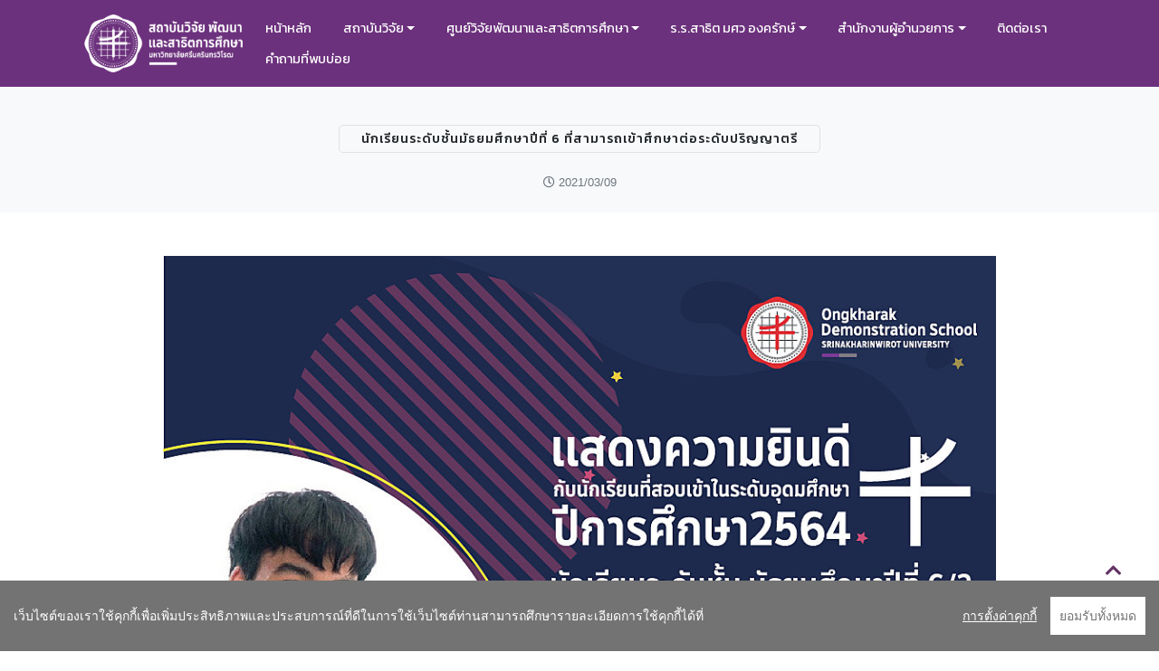

--- FILE ---
content_type: text/html; charset=utf-8
request_url: https://erdi.swu.ac.th/web/post_detail/-20210309104835
body_size: 15519
content:
<!DOCTYPE html>
<html lang="th">
<head>


  <meta charset="UTF-8">
  <meta http-equiv="X-UA-Compatible" content="IE=edge">
  
  <!--<meta name="viewport" content="width=device-width, initial-scale=1, minimum-scale=1">-->
  <meta name="viewport" content="width=device-width, initial-scale=1">
  <link rel="shortcut icon" href="https://att-mybiz.s3.ap-southeast-1.amazonaws.com/moduleweb/c06af669-90f8-46f8-a9dc-0fa98e5c8632/favicon/tiny-57eaa6d9713fb871062548f7207a7653.png" type="image/png" />


  <title>สถาบันวิจัย พัฒนา และสาธิตการศึกษา มหาวิทยาลัยศรีนครินทรวิโรฒ</title>

  <meta name="description" content="">
  <meta property="og:title" content="สถาบันวิจัย พัฒนา และสาธิตการศึกษา มหาวิทยาลัยศรีนครินทรวิโรฒ" />
  <meta property='og:site_name' content='สถาบันวิจัย พัฒนา และสาธิตการศึกษา มหาวิทยาลัยศรีนครินทรวิโรฒ' /> 
  <meta property='og:url' content='https://erdi.swu.ac.th/web/post_detail/-20210309104835' /> 
  <meta property="og:description" content="" />
  <meta property="og:image" content="https://att-mybiz.s3.ap-southeast-1.amazonaws.com/post/f5f54d99-a4ef-410f-b3a1-b20c2a5309fc/image/thumbnail-443d87bac5b641886ae2a2da280b4a09.jpg" />
  <meta property="og:image:secure_url" content="https://att-mybiz.s3.ap-southeast-1.amazonaws.com/post/f5f54d99-a4ef-410f-b3a1-b20c2a5309fc/image/thumbnail-443d87bac5b641886ae2a2da280b4a09.jpg" />
  <meta property="og:image:type" content="image/jpeg" />
  <meta property="og:image:width" content="400" />
  <meta property="og:image:height" content="400" /> 
  <meta property="og:type" content="website" />
  <meta name="robots" content="index, follow">
  <link href="https://erdi.swu.ac.th/web/post_detail/-20210309104835" rel="canonical">
  
  


  <meta name="csrf-param" content="authenticity_token" />
<meta name="csrf-token" content="jAcYyk0w12fCtipUgQlPbMTJ4fR/cK66eKMnvZqwR6gQs6WOZixijmLrwwupEUe+CHlSTbwIjqOXtI6jwBOPSQ==" />
  
  <link rel="stylesheet" media="all" href="/assets/base_web_pro_my-company-c5006d0a84fef15731dc11f79503a1f1fd0b4e16ad758d30c9a2211651a2cd8f.css" data-turbolinks-track="reload" />

   <link rel="stylesheet" href="https://fonts.googleapis.com/css2?family=Material+Symbols+Rounded:opsz,wght,FILL,GRAD@20..48,100..700,0..1,-50..200" />

  

  






  <!-- custom js -->
  <!-- end custom js -->





  <!-- Font -->
  
  <style type="text/css">
    h1,h2,h3,h4,h5,a.nav-link.link.display-4,.font-modern,
    .post_detail_style_category_top a,
    .header-style-1-premium-1 .widget-slider .carousel-caption .h1,
.header-style-1-premium-1 .container-second .btn-register .object1,
.text-right-video-style-1-premium-1 .carousel .carousel-item .box-text .category-title,
.tab-blogs-style-1-premium-1 .nav-pills .nav-link:hover, .tab-blogs-style-1-premium-1 .nav-pills .nav-link.active, .nav-pills .show>.nav-link,
.btn
 {
        font-family:'Kanit'!important;
        /*font-family:'Kanit'!important;*/
    }
  </style>
  <!-- end Font -->

  <style type="text/css">
    .bg {
      background-color: #ffffff;

      /*
      color:  #333333;
      */
    }

    /* light & dark theme */
    .product_detail h1,.product_detail h2,.product_detail h3,.product_detail h4,.product_detail h5,
    .text-subtitle, .text-location, .login-form .card.card-dark h2, #my_cart


     {
      color: #523d52!important;
    }
    
    .product_detail .card-dark .button-choice {
      background-color:  #7e4c7e!important;
      color: #a683a6!important;
      border-color: #b17fb1!important;
    }

    #product_detail_custom_order.product_detail .card-dark .button-choice {
      background:  none!important;
      color: #bf9cbf!important;
      border: 1px solid #916e91!important;
    }
    #product_detail_custom_order.product_detail .card-dark .button-choice.active {
      background:  #713f71!important;
      color: #523d52!important;
      border: 1px solid #916e91!important;
    }

    .product_detail .btn {
      background-color:  #523d52!important;
      color: #bf9cbf!important;
    }

    .product_detail .widget-products-featured .btn {
      background: none!important;
    }

    .widget .btn {
      background: none!important;
      color: #523d52!important;
    }

    .product_detail .card-dark input, .product_detail .card-dark select, .product_detail .card-dark textarea, .product_detail .card-dark .btn {
      background-color:  #7e4c7e!important;
      color: #a683a6!important;
      border-color: #8a588a!important;
    }
    .product_detail .btn.btn-order  {
      background-color:  #523d52!important;
      color: #bf9cbf!important;
    }
    .checkbox.active {
      border: 3px solid #b17fb1!important;
    }
  /* end light & dark theme */



    section {
      background-color: transparent;
    }






    a {
      color: rgba(100,50,100,1);
    }
    a:hover , 
    .soc-item a:hover {
      color: rgba(199,199,199,1);
    }

    /* bg primary */
    .bg-primary, .badge-primary,
    #portfolio .container-fluid .portfolio-box .portfolio-box-caption,
    .list-group-item.active {
      background-color: rgba(100,50,100, 1) !important;
      border-color: rgba(100,50,100, 1) !important;
    }
    .btn-primary {
      background-color: rgba(100,50,100,1) !important;
      border-color: rgba(100,50,100,1) !important;
    }
    .btn-primary:hover {
      background-color: rgba(199,199,199,1) !important;
      border-color: rgba(199,199,199,1) !important;
    }
    .bg-secondary, 
    .card.products-featured-premium-1_course .card-wrapper .product-category-title {
      background-color: rgba(140,105,140, 1) !important;
    }
    .btn-outline-primary, span.border.border-primary {
      color: rgba(100,50,100,1) !important;
      border-color: rgba(100,50,100,1) !important;
    }
    .btn-outline-primary:hover {
      color: #ffffff!important;
      background-color: rgba(100,50,100,1) !important;
      border-color: rgba(100,50,100,1) !important;
    }
    .bg-outline-secondary {
      border-color: rgba(140,105,140,1) !important;
    }
    .soc-item-primary a {
      color: #ffffff!important;
      background-color: rgba(199,199,199,1) !important;
    }
    .border-color, .border-color .border, .border-color .border-top,
    .vdo-preview iframe  {
      border-color: rgba(140,105,140, 0.5) !important;
    }
    /* shareshis */
    #st-1 .st-btn {
        background-color: rgba(100,50,100, 1) !important;
    }
    /* end */

    /* bg secondary */
    .carousel .carousel-indicators li {
      background-color: rgba(140,105,140, 1) !important;
    }


    .btn-info-outline, .btn-info-outline:active {
      color: rgba(140,105,140, 1) !important;
      border-color: rgba(140,105,140, 1) !important;
    }




    /* bg menu , nav */
    /*
    section.menu ,
    */
    section.menu .navbar.opened ,
    section.menu .navbar-dropdown ,
    .carousel .carousel-indicators li , 
    .cid-rJJEBCyMjH .carousel-control {
      background-color: rgba(108,49,125, 1) !important;
    }

    section.menu .nav-link  , 
    section.menu .dropdown-item
    {
      color: rgba(255,255,255, 1) !important;
    }
    section.menu .dropdown-item:hover {
      color: #ffffff !important;
    }
    section.menu .nav-link:before {
      background-color: #422142 !important;
    }
    .cid-rJJEzkf1Ad button.navbar-toggler .hamburger span {
      background-color: rgba(255,255,255, 1) !important;
    }
    section.menu .dropdown-menu {
      background-color: #4c2358!important;
  }




    /* text primary */
    .text-primary,
    h1,h2,h3,h4,h5,h6,
    .mbr-iconfont,
    a.navbar-caption.display-5 {
      color: #643264!important;
    }
    #mainNav.navbar-scrolled .navbar-nav .nav-item .nav-link:hover,
    #mainNav .navbar-nav .nav-item .nav-link.active {
      color: rgba(0,0,0, 0.8) !important;
    }


    /* text secondary */
    /*h4.card-title,*/
    .text-secondary,
    .card:hover .mbr-iconfont , 
    .cid-rJJG7k7rLr .soc-item:hover span  {
      color: rgba(140,105,140, 1)!important;
    }

    /* border secondary */
    hr.divider {
      border-color: rgba(140,105,140, 1);
    }


    /* btn */
  .btn-primary-dark, .btn-primary-dark:active {
    background-color: rgb(66, 33, 66)  !important;
    border-color: rgb(66, 33, 66)  !important;
    color: #ffffff !important;
  }

  .btn-primary-dark:hover {
    background-color: rgb(126, 76, 126) !important;
    border-color: rgb(126, 76, 126) !important;
  }



  .btn-secondary-dark, .btn-secondary-dark:active,
  .flickity-button, .flickity-button:active
  {
    background-color: rgb(111, 83, 111)  !important;
    border-color: rgb(111, 83, 111)  !important;
    color: #ffffff !important;
  }

  .btn-secondary-dark:hover,
  .flickity-button:hover
   {
    background-color: rgb(166, 131, 166) !important;
    border-color: rgb(166, 131, 166) !important;
  }



  .btn-secondary, .btn-secondary:active {
    background-color: rgba(140,105,140, 1) !important;
    border-color: rgba(140,105,140, 1) !important;
    color: #ffffff !important;
  }
  .btn-secondary:hover {
    background-color: rgb(166, 131, 166) !important;
    border-color: rgb(166, 131, 166) !important;
  }

  section.product-featured .list-group .list-group-item.active h5 {
      color: #ffffff!important;
  }

  /* slider */


  #slider01-1 .carousel .carousel-control {
    background-color: rgba(255,255,255, 1) !important;
  }
  .cid-rJJEBCyMjH .carousel-control {
    opacity: 0.3!important;
  }
  .slide .mbr-overlay {
    background-color: unset!important;
    background: linear-gradient(180deg, transparent, #000000e0)!important;
    opacity: 0.8;
  }
  .slide h2.mbr-fonts-style.display-1 {
    font-size: 8em;
    /*margin-top: 1em;*/
  }
  @media (max-width: 768px)
  {
   .slide h2.mbr-fonts-style.display-1 {
    font-size: 4em!important;
    line-height: 0.95em!important;
  }
}
.slide .lead.mbr-text.mbr-fonts-style.display-5 {
  font-size: 2em;
  color: #fff;
}
.slide .lead.mbr-text.mbr-fonts-style.display-5 div {
  color: #fff;
}
.carousel-inner,
.full-screen .slider-fullscreen-image {
  min-height: unset!important;
  /*max-height: 550px !important;*/
}
.full-screen .carousel-item .container.container-slide {
  min-height: 550px !important;
}
@media (max-width: 768px)
{
  .carousel-inner ,
  .full-screen .slider-fullscreen-image {
    min-height: unset!important;
    max-height: 400px !important;
  }
  .full-screen .carousel-item .container.container-slide {
    min-height: 400px!important;
  }
  .products-slider-premium-1 .carousel-inner, .full-screen .slider-fullscreen-image {
    max-height: unset!important;
  }
}


/* font size & font-weight */
body {
  /*font-family: 'Kanit';*/
  /*font-weight: 200;*/
}
strong {
  /*font-weight: 400!important;*/
}
h1,h2,h3,h4,h5,h6,
p.lead.mbr-text.mbr-fonts-style.display-5,
.mbr-fonts-style {
  /* font-weight: 200!important; */
  line-height: 1.25em!important;
}
section.menu .navbar .nav-link.link.display-4,
.mbr-section-btn a.btn:not(.btn-form) {
  font-weight: 400!important;
}
p {
  line-height: 1.3em!important;
}
a {
}
.text-muted {
  font-weight: 200!important;
}
.display-5 {
  font-size: 1.3rem;
}

/* object .card, .etc */
.card.card-dark {
  background-color: rgba(0,0,0, 0.3)!important;
}

/* style */

      .navbar-brand .navbar-caption,
      body, p {
        font-weight: 200!important;
      }
      section.menu .navbar .nav-link.link.display-4, .mbr-section-btn a.btn:not(.btn-form) {
        font-weight: 400!important;
      }
      

      .card, .btn,.cid-rJJFuu3FrR .card-wrapper,.blogs-featured-slider-1 button.flickity-button,
      .widget .list-group-item:first-child,.widget .list-group-item:last-child {
        border-radius: 0.3rem!important;
      }
      
/* end style */

/* page */
.header-cover .mbr-overlay {
    opacity: 1;
    background: linear-gradient(360deg, rgba(100, 50, 100, 0.7) 0%, rgba(100, 50, 100, 0.0) 100%);
}
.card-list-subpage .card .overlay {
  background-color: rgba(100, 50, 100, 0.7)!important;
}
.card-list-subpage .card:hover .overlay {
  background: linear-gradient(360deg, rgba(100, 50, 100, 0.8) 50%, rgba(100, 50, 100, 0.8) 50%)!important;
}
blockquote {
    border-color: rgba(100,50,100, 0.4);
}
.description ul li strong {
  color: rgba(100,50,100, 1);
}
/* end page */

/* block  */
.products-slider-premium-1 .carousel-control a {
    background-color: rgb(126, 76, 126) !important;
}
.custom-field-1 {
    background-color: rgb(100, 50, 100) !important;
}
.products-slider-premium-1 .widget-time-now {
  background: rgb(100, 50, 100);
  background: linear-gradient(0deg, rgb(100, 50, 100) 0%, rgb(107, 42, 107) 100%);
}
.progress.max-accumulated-amount.progress {
  background: none;
  border: 1px solid rgba(140,105,140, 1) !important;
}
.progress.max-accumulated-amount.progress .progress-bar {
  background-color: rgba(140,105,140, 1) !important;
}
/* end block */

/* table */
.table thead th {
    border-bottom: 2px solid rgb(100, 50, 100) !important;
}
/* end table */

/* product */
.table-header-left tr:first-child {
    border-top: 4px solid rgba(140,105,140, 1);
}
/* end product */


/* footer & copyright */
#footer ,#footer h3, #footer h4, #footer .mbr-iconfont {
  color: #cfcfcf!important;
}
#footer a {
  color: #ffffff!important;
}
.copyright {
  color: #ffffff!important;
}
.copyright a {
  color: #ffffff!important;
}
/* end footer & copyright */
</style>

<!-- Custom CSS -->
<style type="text/css">
  #slider-1 .full-screen .carousel-item .container.container-slide {
    min-height: 100px !important;
}

#our-service {
padding-top: 0px;
}
#intro {
padding-bottom: 0px;
}
#intro .col-md-10.col-sm-12 {
    max-width: 100%;
}
}


</style>
<!-- end custom css -->


<!-- Custom js -->
  <script src="/assets/cookieconsent-c390b49b9eaebf3c4d2a3c2509e722260dfd182d2125b324a45b058e7eef6ee5.js" cache="true"></script>
  <script>
  window.CookieConsent.init({
    // More link URL on bar.
    modalMainTextMoreLink: null,
    // How long to wait until bar comes up.
    barTimeout: 1000,
    // Look and feel.
    theme: {
      barColor: '#737373',
      barTextColor: '#FFF',
      barMainButtonColor: '#FFF',
      barMainButtonTextColor: '#737373',
      modalMainButtonColor: '#4285F4',
      modalMainButtonTextColor: '#FFF',
    },
    language: {
      // Current language.
      current: 'th',
      locale: {
        en: {
          barMainText: 'This website uses cookies to ensure you get the best experience on our website.',
          closeAriaLabel: 'close',
          barLinkSetting: 'Cookie Settings',
          barBtnAcceptAll: 'Accept all cookies',
          modalMainTitle: 'Cookie settings',
          modalMainText: 'Cookies are small pieces of data sent from a website and stored on the user\'s computer by the user\'s web browser while the user is browsing. Your browser stores each message in a small file, called cookie. When you request another page from the server, your browser sends the cookie back to the server. Cookies were designed to be a reliable mechanism for websites to remember information or to record the user\'s browsing activity.',
          modalBtnSave: 'Save current settings',
          modalBtnAcceptAll: 'Accept all cookies and close',
          modalAffectedSolutions: 'Affected solutions:',
          learnMore: 'Learn More',
          on: 'On',
          off: 'Off',
          enabled: 'is enabled.',
          disabled: 'is disabled.',
          checked: 'checked',
          unchecked: 'unchecked',
        },
        hu: {
          barMainText: 'Ez a weboldal Sütiket használ a jobb felhasználói élmény érdekében.',
          closeAriaLabel: 'bezár',
          barLinkSetting: 'Süti beállítások',
          barBtnAcceptAll: 'Minden süti elfogadása',
          modalMainTitle: 'Süti beállítások',
          modalMainText: 'A HTTP-süti (általában egyszerűen süti, illetve angolul cookie) egy információcsomag, amelyet a szerver küld a webböngészőnek, majd a böngésző visszaküld a szervernek minden, a szerver felé irányított kérés alkalmával. Amikor egy weboldalt kérünk le a szervertől, akkor a böngésző elküldi a számára elérhető sütiket. A süti-ket úgy tervezték, hogy megbízható mechanizmust biztosítsanak a webhelyek számára az információk megőrzésére vagy a felhasználók böngészési tevékenységének rögzítésére.',
          modalBtnSave: 'Beállítások mentése',
          modalBtnAcceptAll: 'Minden Süti elfogadása',
          modalAffectedSolutions: 'Mire lesz ez hatással:',
          learnMore: 'Tudj meg többet',
          on: 'Be',
          off: 'Ki',
          enabled: 'bekapcsolva.',
          disabled: 'kikapcsolva.',
          checked: 'kipipálva',
          unchecked: 'nincs kipipálva',
        },
        th: {
          barMainText: 'เว็บไซต์ของเราใช้คุกกี้เพื่อเพิ่มประสิทธิภาพและประสบการณ์ที่ดีในการใช้เว็บไซต์ท่านสามารถศึกษารายละเอียดการใช้คุกกี้ได้ที่',
          closeAriaLabel: 'ปิด',
          barLinkSetting: 'การตั้งค่าคุกกี้',
          barBtnAcceptAll: 'ยอมรับทั้งหมด',
          modalMainTitle: 'การตั้งค่าคุกกี้',
          modalMainText: 'เมื่อท่านเยี่ยมชมเว็บไซต์ขององค์กรฯ องค์กรฯใช้คุกกี้เพื่อให้มั่นใจว่าท่านจะได้รับประสบการณ์ที่ดีจากการใช้งานบนเว็บไซต์ของบริษัทฯ คุกกี้เป็นไฟล์ขนาดเล็กที่จัดเก็บข้อมูลและบันทึกลงไปในอุปกรณ์คอมพิวเตอร์หรือเครื่องมือสื่อสารที่เข้าใช้งานของท่านผ่านทางเว็บเบราว์เซอร์ที่ท่านเลือกใช้ในขณะที่ท่านเข้าชมเว็บไซต์',
          modalBtnSave: 'บันทึกการตั้งค่าปัจจุบัน',
          modalBtnAcceptAll: 'ยอมรับทั้งหมดและปิดหน้าต่าง',
          modalAffectedSolutions: 'Affected solutions:',
          learnMore: 'Learn More',
          on: 'On',
          off: 'Off',
          enabled: 'is enabled.',
          disabled: 'is disabled.',
          checked: 'checked',
          unchecked: 'unchecked',
        },
      }
    },
    // List all the categories you want to display.
    categories: {
      // Unique name.
      // This probably will be the default category.
      necessary: {
        // The cookies here are necessary and category can't be turned off.
        // Wanted config value will be ignored.
        needed: true,
        // The cookies in this category will be let trough.
        // This probably should be false if category not necessary.
        wanted: true,
        // If checkbox is on or off at first run.
        checked: true,
        // Language settings for categories.
        language: {
          locale: {
            en: {
              name: 'Strictly Necessary Cookies',
              description: 'Lorem ipsum dolor sit amet, consectetur adipiscing elit. Curabitur eu commodo est, nec gravida odio. Suspendisse scelerisque a ex nec semper.',
            },
            hu: {
              name: 'Szükséges sütik',
              description: 'Lorem ipsum dolor sit amet, consectetur adipiscing elit. Curabitur eu commodo est, nec gravida odio. Suspendisse scelerisque a ex nec semper.',
            },
            th: {
              name: 'คุกกี้ประเภทจำเป็นถาวร',
              description: 'คุกกี้นี้มีความจำเป็นอย่างยิ่งในเว็บไซต์ซึ่งจะทำให้ท่านสามารถเข้าถึงข้อมูลและใช้งานในเว็บไซต์เราได้ คุกกี้ประเภทนี้จะถูกจัดเก็บและลบออกหลังจากการท่องเว็บไซต์ของท่าน',
            },
          }
        }
      }
    },
    // List actual services here.
    services: {
      // Unique name.
      analytics: {
        // Existing category Unique name.
        // This example shows how to block Google Analytics.
        category: 'necessary',
        // Type of blocking to apply here.
        // This depends on the type of script we are trying to block.
        // Can be: dynamic-script, script-tag, wrapped, localcookie.
        type: 'dynamic-script',
        // Only needed if "type: dynamic-script".
        // The filter will look for this keyword in inserted scipt tags
        //  and block if match found.
        search: 'analytics',
        // List of known cookie names or regular expressions matching
        //  cookie names placed by this service.
        // These will be removed from current domain and .domain.
        cookies: [
          {
            // Known cookie name.
            name: '_gid',
            // Expected cookie domain.
            domain: `.${window.location.hostname}`
          },
          {
            // Regex matching cookie name.
            name: /^_ga/,
            domain: `.${window.location.hostname}`
          }
        ],
        language: {
          locale: {
            en: {
              name: 'Google Analytics'
            },
            hu: {
              name: 'Google Analytics'
            },
            th: {
              name: 'Google Analytics'
            },
          }
        }
      }
    }
  });
  </script>

<!-- end custom js -->



<script src="/assets/base_web_pro_my-company-1271e5d041c4b92373dc19e08130a8c5ad88cdc1e386b11ff4ba17535a54da7b.js" cache="true"></script>



</head>
<body id="top" class=" bg" style="
">








  <a class="btn-top" href="#top" ><i class="fas fa-chevron-up fa-2x"></i><span class="sr-only">Go to Top</span></a>  


      <section class="menu cid-rJJEzkf1Ad" once="menu" id="menu05-0">
    <!-- container on/off -->
    <nav class="navbar navbar-dropdown navbar-fixed-top navbar-expand-lg">
        <div class="container">
            <div class="navbar-brand">
                <span class="navbar-logo">
                    <a href="http://erdi.swu.ac.th">
                        <img style="height: 5.0rem;" alt="สถาบันวิจัย พัฒนา และสาธิตการศึกษา มหาวิทยาลัยศรีนครินทรวิโรฒ" src="https://att-mybiz.s3.ap-southeast-1.amazonaws.com/moduleweb/c06af669-90f8-46f8-a9dc-0fa98e5c8632/logo_light/medium-645a5eaf1481ee18a05f4a8663c8dfec.png" />
                    </a>
                </span>
                <span class="navbar-caption-wrap" style="color: #000000"><a class="navbar-caption display-5" href="http://erdi.swu.ac.th"></a></span>
            </div>
            <button class="navbar-toggler" type="button" data-toggle="collapse" data-target="#navbarSupportedContent" aria-controls="navbarNavAltMarkup" aria-expanded="false" aria-label="Toggle navigation">
                <div class="hamburger">
                    <span></span>
                    <span></span>
                    <span></span>
                    <span></span>
                </div>
            </button>
            <div class="collapse navbar-collapse" id="navbarSupportedContent">
                <ul class="navbar-nav nav-dropdown" data-app-modern-menu="true">




            <li class="nav-item ">


                <a class="nav-link link display-4" href="/web/index" aria-expanded="false">หน้าหลัก</a>

            </li>

            <li class="nav-item dropdown">


                <a class="nav-link link dropdown-toggle display-4" href="#" aria-expanded="false" data-toggle="dropdown-submenu">
                    สถาบันวิจัย
                </a>
                <div class="dropdown-menu">
            

                <a class="dropdown-item display-4" href="/web/history" aria-expanded="false">ประวัติสถาบัน</a>


            

                <a class="dropdown-item display-4" href="/web/vision_and_mission_1" aria-expanded="false">วิสัยทัศน์และพันธกิจ</a>


            

                <a class="dropdown-item display-4" href="/web/presidents" aria-expanded="false">ทำเนียบผู้บริหาร</a>


            

                <a class="dropdown-item display-4" href="/web/executives" aria-expanded="false">คณะผู้บริหาร</a>


            

                <a class="dropdown-item display-4" href="/web/organization_structure" aria-expanded="false">โครงสร้างหน่วยงาน</a>


            

                <a class="dropdown-item display-4" href="/web/เจตจำนงสุจริตของผู้บริหาร" aria-expanded="false">เจตจำนงสุจริตของผู้บริหาร</a>


            

                <a class="dropdown-item display-4" href="/web/SectorStrategicPlan" aria-expanded="false">แผนยุทธศาสตร์และแผนปฏิบัติการ</a>


            

                <a class="dropdown-item display-4" href="/web/Risk-Management-Plan-and-Internal-Control" aria-expanded="false">แผนการบริหารความเสี่ยงและการควบคุมภายใน</a>


            

                <div class="dropdown open">
                    <a class="nav-link link dropdown-toggle display-4" href="#" aria-expanded="false" data-toggle="dropdown-submenu">
                        การป้องกันการทุจริตและส่งเสริมคุณธรรมและความโปร่งใส
                    </a>
                    <div class="dropdown-menu dropdown-submenu">
            

                <a class="dropdown-item display-4" href="/web/year2023" aria-expanded="false">ปีงบประมาณ 2566</a>


            

                <a class="dropdown-item display-4" href="/web/year2024" aria-expanded="false">ปีงบประมาณ 2567</a>

</div>
                </div>


            

                <a class="dropdown-item display-4" href="/web/Performancestandards" aria-expanded="false">มาตรฐานการปฏิบัติงานและการให้บริการ</a>


            

                <a class="dropdown-item display-4" href="/web/Performancereportactionplan" aria-expanded="false">รายงานผลการดำเนินงานตามแผนปฏิบัติการ</a>


            

                <div class="dropdown open">
                    <a class="nav-link link dropdown-toggle display-4" href="#" aria-expanded="false" data-toggle="dropdown-submenu">
                        คลังความรู้
                    </a>
                    <div class="dropdown-menu dropdown-submenu">
            

                <a class="dropdown-item display-4" href="/web/teaching" aria-expanded="false">ด้านการเรียนการสอน</a>


            

                <a class="dropdown-item display-4" href="/web/research-and-innovation" aria-expanded="false">ด้านการวิจัยและนวัตกรรม</a>


            

                <a class="dropdown-item display-4" href="/web/academic-service" aria-expanded="false">ด้านบริการวิชาการ</a>


            

                <a class="dropdown-item display-4" href="/web/development-work" aria-expanded="false">ด้านการพัฒนางาน</a>


            

                <a class="dropdown-item display-4" href="/web/personnel-development" aria-expanded="false">ด้านการพัฒนาบุคลากร</a>

</div>
                </div>


            

                <a class="dropdown-item display-4" href="/web/PDPA" aria-expanded="false">PDPA</a>

</div>

            </li>

            <li class="nav-item dropdown">


                <a class="nav-link link dropdown-toggle display-4" href="#" aria-expanded="false" data-toggle="dropdown-submenu">
                    ศูนย์วิจัยพัฒนาและสาธิตการศึกษา
                </a>
                <div class="dropdown-menu">
            

                <div class="dropdown open">
                    <a class="nav-link link dropdown-toggle display-4" href="#" aria-expanded="false" data-toggle="dropdown-submenu">
                        เกี่ยวกับ / About
                    </a>
                    <div class="dropdown-menu dropdown-submenu">
            

                <a class="dropdown-item display-4" href="/web/role" aria-expanded="false">บทบาทหน้าที่/โครงสร้างการบริหารงาน / Role/Organizational Structure</a>


            

                <a class="dropdown-item display-4" href="/web/research-action-plan" aria-expanded="false">แผนการปฏิบัติงาน</a>


            

                <a class="dropdown-item display-4" href="/web/personnel_3" aria-expanded="false">บุคลากร</a>


            

                <a class="dropdown-item display-4" href="/web/contact_us-1" aria-expanded="false">ติดต่อเรา</a>

</div>
                </div>


            

                <a class="dropdown-item display-4" href="/web/research_pr" aria-expanded="false">งานประชาสัมพันธ์</a>


            

                <div class="dropdown open">
                    <a class="nav-link link dropdown-toggle display-4" href="#" aria-expanded="false" data-toggle="dropdown-submenu">
                        กลุ่มงานฝ่ายวิจัยและพัฒนาคุณภาพการศึกษา
                    </a>
                    <div class="dropdown-menu dropdown-submenu">
            

                <a class="dropdown-item display-4" href="/web/research-group" aria-expanded="false">กลุ่มงานวิจัย</a>


            

                <a class="dropdown-item display-4" href="/web/Academic-Service-Group" aria-expanded="false">กลุ่มงานบริการวิชาการ</a>


            

                <div class="dropdown open">
                    <a class="nav-link link dropdown-toggle display-4" href="#" aria-expanded="false" data-toggle="dropdown-submenu">
                        กลุ่มงานนิเทศและฝึกประสบการณ์
                    </a>
                    <div class="dropdown-menu dropdown-submenu">
            

                <a class="dropdown-item display-4" href="/web/งบประมาณปี-2564" aria-expanded="false">งบประมาณปี 2564</a>


            

                <a class="dropdown-item display-4" href="/web/งบประมาณปี-2565" aria-expanded="false">งบประมาณปี 2565</a>


            

                <a class="dropdown-item display-4" href="/web/งบประมาณปี-2566" aria-expanded="false">งบประมาณปี 2566</a>

</div>
                </div>


            

                <a class="dropdown-item display-4" href="/web/Quality-Assurance-Group" aria-expanded="false">กลุ่มงานประกันคุณภาพ</a>


            

                <a class="dropdown-item display-4" href="/web/Information-and-web-development-group-of-research" aria-expanded="false">กลุ่มงานสารสนเทศและการประชาสัมพันธ์</a>


            

                <a class="dropdown-item display-4" href="/web/Graduate-Program-Work-Group" aria-expanded="false">กลุ่มงานหลักสูตรระดับบัณฑิตศึกษา</a>

</div>
                </div>


            

                <a class="dropdown-item display-4" href="/web/Research Journal for Learning Reform" aria-expanded="false">วารสารวิจัยเพื่อปฏิรูปการเรียนรู้</a>


            

                <a class="dropdown-item display-4" href="/web/ERDI-Journal" aria-expanded="false">วารสาร ERDI</a>


            

                <div class="dropdown open">
                    <a class="nav-link link dropdown-toggle display-4" href="#" aria-expanded="false" data-toggle="dropdown-submenu">
                        บทความเผยแพร่สู่สาธารณะ
                    </a>
                    <div class="dropdown-menu dropdown-submenu">
            

                <a class="dropdown-item display-4" href="/web/research_articles" aria-expanded="false">บทความตีพิมพ์เผยแพร่ในวารสารวิชาการ</a>


            

                <a class="dropdown-item display-4" href="/web/research_Proceedings" aria-expanded="false">บทความจากการนำเสนอในการประชุม วิชาการ (Proceedings)</a>

</div>
                </div>


            

                <a class="dropdown-item display-4" href="/web/ResearchNews" aria-expanded="false">เอกสารดาวน์โหลด</a>

</div>

            </li>

            <li class="nav-item dropdown">


                <a class="nav-link link dropdown-toggle display-4" href="#" aria-expanded="false" data-toggle="dropdown-submenu">
                    ร.ร.สาธิต มศว องครักษ์
                </a>
                <div class="dropdown-menu">
            

                <div class="dropdown open">
                    <a class="nav-link link dropdown-toggle display-4" href="#" aria-expanded="false" data-toggle="dropdown-submenu">
                        เกี่ยวกับ
                    </a>
                    <div class="dropdown-menu dropdown-submenu">
            

                <div class="dropdown open">
                    <a class="nav-link link dropdown-toggle display-4" href="#" aria-expanded="false" data-toggle="dropdown-submenu">
                        บุคลากร
                    </a>
                    <div class="dropdown-menu dropdown-submenu">
            

                <a class="dropdown-item display-4" href="/web/personnel_Kindergarten 3" aria-expanded="false">การสอนปฐมวัย</a>


            

                <a class="dropdown-item display-4" href="/web/personnel_Thai" aria-expanded="false">การสอนภาษาไทย</a>


            

                <a class="dropdown-item display-4" href="/web/personnel_Math" aria-expanded="false">การสอนคณิตศาสตร์</a>


            

                <a class="dropdown-item display-4" href="/web/personnel_Science" aria-expanded="false">การสอนวิทยาศาสตร์และเทคโนโลยี</a>


            

                <a class="dropdown-item display-4" href="/web/personnel_Social studies" aria-expanded="false">การสอนสังคมศึกษา</a>


            

                <a class="dropdown-item display-4" href="/web/personnel_English" aria-expanded="false">การสอนภาษาต่างประเทศ</a>


            

                <a class="dropdown-item display-4" href="/web/personnel_Arts" aria-expanded="false">การสอนศิลปะ</a>


            

                <a class="dropdown-item display-4" href="/web/personnel_Academic_work" aria-expanded="false">การสอนการงานอาชีพ</a>


            

                <a class="dropdown-item display-4" href="/web/personnel_Physical" aria-expanded="false">การสอนสุขศึกษาและพลศึกษา</a>


            

                <a class="dropdown-item display-4" href="/web/personnel_Guidance" aria-expanded="false">แนะแนว</a>


            

                <a class="dropdown-item display-4" href="/web/personnel_Bilingual" aria-expanded="false">ทวิภาษา</a>

</div>
                </div>


            

                <a class="dropdown-item display-4" href="/web/vision_and_mission_2" aria-expanded="false">วิสัยทัศน์และพันธกิจ</a>


            

                <a class="dropdown-item display-4" href="/web/about_school" aria-expanded="false">เกี่ยวกับโรงเรียน</a>

</div>
                </div>


            

                <div class="dropdown open">
                    <a class="nav-link link dropdown-toggle display-4" href="#" aria-expanded="false" data-toggle="dropdown-submenu">
                        หลักสูตรของโรงเรียน
                    </a>
                    <div class="dropdown-menu dropdown-submenu">
            

                <a class="dropdown-item display-4" href="/web/bilingual_course" aria-expanded="false">หลักสูตรทวิภาษา</a>


            

                <a class="dropdown-item display-4" href="/web/normal_course" aria-expanded="false">หลักสูตรปกติ</a>

</div>
                </div>


            

                <div class="dropdown open">
                    <a class="nav-link link dropdown-toggle display-4" href="#" aria-expanded="false" data-toggle="dropdown-submenu">
                        ฝ่ายวิชาการ
                    </a>
                    <div class="dropdown-menu dropdown-submenu">
            

                <div class="dropdown open">
                    <a class="nav-link link dropdown-toggle display-4" href="#" aria-expanded="false" data-toggle="dropdown-submenu">
                        สาขาวิจัยและพัฒนาการสอน
                    </a>
                    <div class="dropdown-menu dropdown-submenu">
            

                <a class="dropdown-item display-4" href="/web/group_of_foreign_language_learning_1" aria-expanded="false">ภาษาต่างประเทศ</a>


            

                <a class="dropdown-item display-4" href="/web/occupational_learning_group_1" aria-expanded="false">การงานอาชีพ</a>


            

                <a class="dropdown-item display-4" href="/web/art_education_1" aria-expanded="false">ศิลปะ</a>


            

                <a class="dropdown-item display-4" href="/web/group_learning_health_and_physical_education_1" aria-expanded="false">สุขศึกษาและพลศึกษา</a>


            

                <a class="dropdown-item display-4" href="/web/social_studies_learning_group_1" aria-expanded="false">สังคมศึกษา</a>


            

                <a class="dropdown-item display-4" href="/web/group_learning_science_1" aria-expanded="false">วิทยาศาสตร์และเทคโนโลยี</a>


            

                <a class="dropdown-item display-4" href="/web/group_learning_mathematics_1" aria-expanded="false">คณิตศาสตร์</a>


            

                <a class="dropdown-item display-4" href="/web/thai_languag_1" aria-expanded="false">ภาษาไทย</a>


            

                <a class="dropdown-item display-4" href="/web/early_childhood_learning_substance_group" aria-expanded="false">ปฐมวัย</a>

</div>
                </div>


            

                <div class="dropdown open">
                    <a class="nav-link link dropdown-toggle display-4" href="#" aria-expanded="false" data-toggle="dropdown-submenu">
                        ประมวลรายวิชา
                    </a>
                    <div class="dropdown-menu dropdown-submenu">
            

                <div class="dropdown open">
                    <a class="nav-link link dropdown-toggle display-4" href="#" aria-expanded="false" data-toggle="dropdown-submenu">
                        หลักสูตรปกติ
                    </a>
                    <div class="dropdown-menu dropdown-submenu">
            

                <a class="dropdown-item display-4" href="/web/cd1normal" aria-expanded="false">เด็กเล็ก 1</a>


            

                <a class="dropdown-item display-4" href="/web/cd2normal" aria-expanded="false">เด็กเล็ก 2</a>


            

                <a class="dropdown-item display-4" href="/web/cd3normal" aria-expanded="false">เด็กเล็ก 3</a>


            

                <a class="dropdown-item display-4" href="/web/p1normal" aria-expanded="false">ประถมศึกษาปีที่ 1</a>


            

                <a class="dropdown-item display-4" href="/web/p2normal" aria-expanded="false">ประถมศึกษาปีที่ 2</a>


            

                <a class="dropdown-item display-4" href="/web/p3normal" aria-expanded="false">ประถมศึกษาปีที่ 3</a>


            

                <a class="dropdown-item display-4" href="/web/p4normal" aria-expanded="false">ประถมศึกษาปีที่ 4</a>


            

                <a class="dropdown-item display-4" href="/web/p5normal" aria-expanded="false">ประถมศึกษาปีที่ 5</a>


            

                <a class="dropdown-item display-4" href="/web/p6normal" aria-expanded="false">ประถมศึกษาปีที่ 6</a>


            

                <a class="dropdown-item display-4" href="/web/m1normal" aria-expanded="false">มัธยมศึกษาปีที่ 1</a>


            

                <a class="dropdown-item display-4" href="/web/m2normal" aria-expanded="false">มัธยมศึกษาปีที่ 2</a>


            

                <a class="dropdown-item display-4" href="/web/m3normal" aria-expanded="false">มัธยมศึกษาปีที่ 3</a>


            

                <a class="dropdown-item display-4" href="/web/m4normal" aria-expanded="false">มัธยมศึกษาปีที่ 4</a>


            

                <a class="dropdown-item display-4" href="/web/m5normal" aria-expanded="false">มัธยมศึกษาปีที่ 5</a>


            

                <a class="dropdown-item display-4" href="/web/m6normal" aria-expanded="false">มัธยมศึกษาปีที่ 6</a>

</div>
                </div>


            

                <div class="dropdown open">
                    <a class="nav-link link dropdown-toggle display-4" href="#" aria-expanded="false" data-toggle="dropdown-submenu">
                        หลักสูตรทวิภาษา
                    </a>
                    <div class="dropdown-menu dropdown-submenu">
            

                <a class="dropdown-item display-4" href="/web/cd3bilingual" aria-expanded="false">เด็กเล็ก 3</a>


            

                <a class="dropdown-item display-4" href="/web/p1bilingual" aria-expanded="false">ประถมศึกษาปีที่ 1</a>


            

                <a class="dropdown-item display-4" href="/web/p2bilingual" aria-expanded="false">ประถมศึกษาปีที่ 2</a>


            

                <a class="dropdown-item display-4" href="/web/p3bilingual" aria-expanded="false">ประถมศึกษาปีที่ 3</a>


            

                <a class="dropdown-item display-4" href="/web/p4bilingual" aria-expanded="false">ประถมศึกษาปีที่ 4</a>


            

                <a class="dropdown-item display-4" href="/web/p5bilingual" aria-expanded="false">ประถมศึกษาปีที่ 5</a>


            

                <a class="dropdown-item display-4" href="/web/p6bilingual" aria-expanded="false">ประถมศึกษาปีที่ 6</a>

</div>
                </div>

</div>
                </div>


            

                <a class="dropdown-item display-4" href="/web/Document-Download" aria-expanded="false">เอกสารดาวน์โหลด</a>


            

                <a class="dropdown-item display-4" href="/web/ฝ่ายทวิภาษา" aria-expanded="false">ฝ่ายทวิภาษา</a>


            

                <a class="dropdown-item display-4" href="/web/m6_calendar" aria-expanded="false">ปฏิทินการศึกษา</a>


            

                <a class="dropdown-item display-4" href="/web/Student-Parent-and-Teacher-Handbook" aria-expanded="false">คู่มือนักเรียน ผู้ปกครอง และอาจารย์</a>

</div>
                </div>


            

                <div class="dropdown open">
                    <a class="nav-link link dropdown-toggle display-4" href="#" aria-expanded="false" data-toggle="dropdown-submenu">
                        ฝ่ายพัฒนาศักยภาพนักเรียน
                    </a>
                    <div class="dropdown-menu dropdown-submenu">
            

                <a class="dropdown-item display-4" href="/web/about_2" aria-expanded="false">เกี่ยวกับ</a>


            

                <a class="dropdown-item display-4" href="/web/student_committee" aria-expanded="false">คณะกรรมการนักเรียน</a>


            

                <a class="dropdown-item display-4" href="/web/document_download_2" aria-expanded="false">เอกสารดาวน์โหลด ฝ่ายพัฒนาศักยภาพนักเรียน</a>

</div>
                </div>


            

                <div class="dropdown open">
                    <a class="nav-link link dropdown-toggle display-4" href="#" aria-expanded="false" data-toggle="dropdown-submenu">
                        ฝ่ายส่งเสริมและพัฒนาวินัย
                    </a>
                    <div class="dropdown-menu dropdown-submenu">
            

                <a class="dropdown-item display-4" href="/web/aboutdisciplineDL" aria-expanded="false">เอกสารดาวน์โหลด</a>


            

                <a class="dropdown-item display-4" href="/web/aboutdiscipline" aria-expanded="false">เกี่ยวกับ</a>

</div>
                </div>


            

                <div class="dropdown open">
                    <a class="nav-link link dropdown-toggle display-4" href="#" aria-expanded="false" data-toggle="dropdown-submenu">
                        งานประชาสัมพันธ์
                    </a>
                    <div class="dropdown-menu dropdown-submenu">
            

                <a class="dropdown-item display-4" href="/web/news_and_announcement" aria-expanded="false">ข่าวประกาศ/ประชาสัมพันธ์</a>


            

                <a class="dropdown-item display-4" href="/web/talented_child_demonstration" aria-expanded="false">เด็กเก่งสาธิต</a>


            

                <a class="dropdown-item display-4" href="/web/activities" aria-expanded="false">กิจกรรมนักเรียน</a>


            

                <a class="dropdown-item display-4" href="" aria-expanded="false">นักเรียนระดับชั้นมัธยมศึกษาปีที่ 6</a>

</div>
                </div>


            

                <a class="dropdown-item display-4" href="/web/library" aria-expanded="false">งานห้องสมุด</a>


            

                <div class="dropdown open">
                    <a class="nav-link link dropdown-toggle display-4" href="#" aria-expanded="false" data-toggle="dropdown-submenu">
                        สมาคมผู้ปกครองและครูฯ
                    </a>
                    <div class="dropdown-menu dropdown-submenu">
            

                <a class="dropdown-item display-4" href="/web/ความเป็นมา" aria-expanded="false">ความเป็นมา</a>


            

                <a class="dropdown-item display-4" href="/web/กรรมการ" aria-expanded="false">คณะกรรมการ</a>

</div>
                </div>


            

                <a class="dropdown-item display-4" href="/web/IJYAE" aria-expanded="false">วารสารเยาวชน IJYAE </a>

</div>

            </li>

            <li class="nav-item dropdown">


                <a class="nav-link link dropdown-toggle display-4" href="#" aria-expanded="false" data-toggle="dropdown-submenu">
                    สำนักงานผู้อำนวยการ
                </a>
                <div class="dropdown-menu">
            

                <a class="dropdown-item display-4" href="/web/about_4" aria-expanded="false">เกี่ยวกับ</a>


            

                <a class="dropdown-item display-4" href="/web/personnel_2" aria-expanded="false">บุคลากรสายปฏิบัติการ</a>


            

                <div class="dropdown open">
                    <a class="nav-link link dropdown-toggle display-4" href="#" aria-expanded="false" data-toggle="dropdown-submenu">
                        เอกสารดาวน์โหลด
                    </a>
                    <div class="dropdown-menu dropdown-submenu">
            

                <a class="dropdown-item display-4" href="/web/financial_work" aria-expanded="false">งานการเงิน</a>


            

                <a class="dropdown-item display-4" href="/web/procurement" aria-expanded="false">งานพัสดุ</a>


            

                <a class="dropdown-item display-4" href="/web/policy_and_plan_analysis_section" aria-expanded="false">งานวิเคราะห์นโยบายและแผน</a>


            

                <a class="dropdown-item display-4" href="/web/document_work" aria-expanded="false">งานสารบรรณ</a>


            

                <a class="dropdown-item display-4" href="/web/งานโสตทัศนูปกรณ์" aria-expanded="false">งานโสตทัศนูปกรณ์</a>


            

                <a class="dropdown-item display-4" href="/web/human_resources" aria-expanded="false">งานทรัพยากรบุคคล</a>


            

                <a class="dropdown-item display-4" href="/web/document_download_physical_work" aria-expanded="false">งานกายภาพและสิ่งแวดล้อม</a>

</div>
                </div>


            

                <a class="dropdown-item display-4" href="/web/Corporate-Communications-and-Technology-Form" aria-expanded="false">แบบฟอร์มฝ่ายสื่อสารองค์กรและเทคโนโลยี</a>

</div>

            </li>

            <li class="nav-item ">


                <a class="nav-link link display-4" href="/web/contact_us" aria-expanded="false">ติดต่อเรา</a>

            </li>

            <li class="nav-item ">


                <a class="nav-link link display-4" href="/web/QA" aria-expanded="false">คำถามที่พบบ่อย</a>

            </li>










            

            


        </ul>

        

        



                <!--
            <div class="icons-menu">
                <a href="#" target="">
                    <span class="p-2 mbr-iconfont mobi-mbri-cart-add mobi-mbri" style="color: rgb(255, 255, 255); fill: rgb(255, 255, 255);"></span>
                </a>
                <a href="#" target="">
                    <span class="p-2 mbr-iconfont mobi-mbri-search mobi-mbri" style="color: rgb(255, 255, 255); fill: rgb(255, 255, 255);"></span>
                </a>
                
                
                
                
            </div>
        -->

    </div>
</div>
</nav>

</section>




  
<section class="cid-rGOq6XjgEP section-padding bg-light post_detail_default" id="header">






    <div class="container">
        <div class="row justify-content-md-start justify-content-md-center">
            <div class="mbr-white col-sm-12">
                <h1 class="mbr-section-title mbr-regular pb-1 mbr-fonts-style align-center" style="font-family: 'Kanit'">
                    
                </h1>
                <p class="text-center">
                    <a class="btn btn-sm btn-light border pt-1 pb-1" href="/web/posts/graduate">นักเรียนระดับชั้นมัธยมศึกษาปีที่ 6 ที่สามารถเข้าศึกษาต่อระดับปริญญาตรี </a>
                </p>
                
                
            </div>
        </div>
        <div class="row">
            <small class="text-muted display-9 m-auto"><span class="far fa-clock"></span> 
                2021/03/09
            </small>
        </div>
        

        
    </div>
    
</section>

<section class="header4 bg-white" id="content05-1e">





    <div class="container">
        <div class="row justify-content-md-center py-5">
            <div class=" col-md-10 col-lg-10 m-auto align-center">

                    <img class="img-fluid" alt="-20210309104835" src="https://att-mybiz.s3.ap-southeast-1.amazonaws.com/post/f5f54d99-a4ef-410f-b3a1-b20c2a5309fc/image/medium-399e7bb2e48b7bda0609db2ba380e19e.jpg" />

            </div>



        </div>
        <div class="row">
            <div class=" col-md-10 col-lg-10 m-auto content-detail">

               

           </div>



       </div>
   </div>



   <div class="container pb-5">

      <div class="row justify-content-md-center">
        <div class="col-sm-12 mbr-gallery">




            <div class="mbr-text align-center pb-2">
                
                <div class="row mt-4">
                </div>
            </div>


            <!-- Lightbox -->
            <div data-app-prevent-settings="" class="mbr-slider modal fade carousel slide" tabindex="-1" data-keyboard="true" data-interval="false" id="gallery-widget-1">
                <div class="modal-dialog">
                    <div class="modal-content">
                        <div class="modal-body">
                            <div class="carousel-inner">




                            </div>

                            <a class="carousel-control carousel-control-prev" role="button" data-slide="prev" href="#gallery-widget-1">
                                <span class="fas fa-angle-left" aria-hidden="true"></span>
                                <span class="sr-only">Previous</span>
                            </a>

                            <a class="carousel-control carousel-control-next" role="button" data-slide="next" href="#gallery-widget-1">
                                <span class="fas fa-angle-right" aria-hidden="true"></span>
                                <span class="sr-only">Next</span>
                            </a>

                            <a class="close" href="#" role="button" data-dismiss="modal"><span class="sr-only">Close</span></a>

                        </div>
                    </div>
                </div>
            </div>
            <!-- end Lightbox -->




        </div>
    </div>

</div>


<div class="row bg-light pt-3 pb-3 mt-5">
    <div class="sharethis-inline-share-buttons mx-auto"></div>
</div>


</section>









      <section class="cid-rJJG7k7rLr" id="footer" style="background-color: #643264;">
<!-- footer 1 -->

	<div class="container">
		<div class="media-container-row content">
			<div class="col-12 col-md-6 col-lg-4 align-left">
				<h4>สถาบันวิจัย พัฒนา และสาธิตการศึกษา มหาวิทยาลัยศรีนครินทรวิโรฒ</h4>
					<div class="mt-2">Website by BIZA</div>
			</div>
			<div class="col-12 col-md-6 col-lg-4 mbr-fonts-style display-4">

				<div class="social-list align-left">

					<div class="soc-item">
						<a href="https://www.facebook.com/profile.php?id=61565211073949" target="_blank">
							<span class="mbr-iconfont fab fa-facebook-f" style=""></span>
						</a>
					</div>

					<div class="soc-item">
						<a href="" target="_blank">
							<span class="mbr-iconfont mbr-iconfont-social fab fa-twitter" style=""></span>
						</a>
					</div>

					<div class="soc-item">
						<a href="" target="_blank">
							<span class="mbr-iconfont mbr-iconfont-social fab fa-youtube" style=""></span>
						</a>
					</div>

					<div class="soc-item">
						<a href="" target="_blank">
							<span class="mbr-iconfont mbr-iconfont-social fa-instagram fab" style=""></span>
						</a>
					</div>

					<div class="soc-item">
						<a href="" target="_blank">
							<span class="mbr-iconfont fab fa-line" style=""></span>
						</a>
					</div>


				</div>


				<div class="mt-2"></div>







			</div>
			<div class="col-12 col-md-6 col-lg-4 mbr-fonts-style display-7">

				<div class="item">
					<div class="card-img">
						<span class="material-symbols-rounded">location_on</span>
					</div>
					<div class="card-box">
						<h4 class="item-title align-left mbr-fonts-style display-4">63 หมู่ 7 ต.องครักษ์ อ.องครักษ์ จังหวัดนครนายก</h4>
					</div>
				</div>

				<div class="item">
					<div class="card-img">
						<span class="material-symbols-rounded">mail</span>
					</div>
					<div class="card-box">
						<h4 class="item-title align-left mbr-fonts-style display-4">
							<a href="mailto:erdi@gmail.com" target="_blank">erdi@gmail.com</a>
						</h4>
					</div>
				</div>

					<div class="item">
						<div class="card-img">
							<span class="material-symbols-rounded">perm_phone_msg</span>
						</div>
						<div class="card-box">
							<h4 class="item-title align-left mbr-fonts-style display-4">
								<a href="tel:026495000 ต่อ 27605" target="_blank">026495000 ต่อ 27605</a></h4>
							</div>
						</div>


						<div class="mt-2"></div>



					</div>
				</div>


			</div>
		</section>

		
		<section class="copyright" style="padding-bottom: 100px;background-color: #723a73;">
			<div class="container">
				<div class="media-container-row align-center">
					<div class="col-12">
						<p class="mbr-text mb-0 mbr-fonts-style display-4" style="visibility: unset">
							© Copyright สถาบันวิจัย พัฒนา และสาธิตการศึกษา มหาวิทยาลัยศรีนครินทรวิโรฒ. All Rights Reserved. <!--Website by <span style="font-weight: 400;">ac.th</span> --> <!--: Version 2.0. Codename : <b>Little Bear</b> <img src="/assets/bear-8326ea41e1224d8a716fe7bc65b47751453ef051f766eca4c0b577a62b5db97e.svg" alt="NEXT BIZ" class="" style="height: 20px" />-->
						</p>
					</div>
				</div>
			</div>
		</section>





    


    <input name="animation" type="hidden" >








<link rel="preconnect" href="https://fonts.gstatic.com">
<link 
rel="stylesheet"
href="https://fonts.googleapis.com/css?family=Kanit:ital,wght@0,100;0,200;0,300;0,400;0,500;0,600;0,700;0,800;0,900;1,100;1,200;1,300;1,400;1,500;1,600;1,700;1,800;1,900&display=swap"
>


<script src="https://cdn.jsdelivr.net/npm/lazyload@2.0.0-rc.2/lazyload.js" defer></script>
<script>

  $(document).on('turbolinks:load', function () {
    $("img.lazyload").lazyload();
    //$(".lazy").lazyload();
  });
  $('document').ready(function(){
    $("img.lazyload").lazyload();
    //$(".lazy").lazyload();
  });

</script>




<!-- Custom js -->
<!-- end custom js -->




<!-- Messenger ปลั๊กอินแชท Code -->
  <div id="fb-root"></div>

  <!-- Your ปลั๊กอินแชท code -->
  <div id="fb-customer-chat" class="fb-customerchat">
  </div>

  <script>
    var chatbox = document.getElementById('fb-customer-chat');
    chatbox.setAttribute("page_id", "701127493279592");
    chatbox.setAttribute("attribution", "biz_inbox");
  </script>

  <!-- Your SDK code -->
  <script>
    window.fbAsyncInit = function() {
      FB.init({
        xfbml            : true,
        version          : 'v15.0'
      });
    };

    (function(d, s, id) {
      var js, fjs = d.getElementsByTagName(s)[0];
      if (d.getElementById(id)) return;
      js = d.createElement(s); js.id = id;
      js.src = 'https://connect.facebook.net/th_TH/sdk/xfbml.customerchat.js';
      fjs.parentNode.insertBefore(js, fjs);
    }(document, 'script', 'facebook-jssdk'));
  </script>



  </body>
</html>